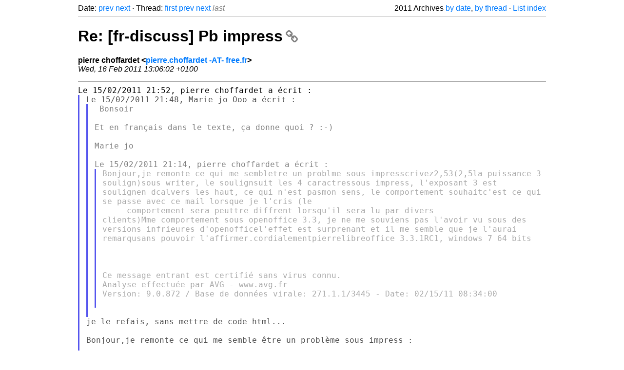

--- FILE ---
content_type: text/html
request_url: https://listarchives.libreoffice.org/fr/discuss/2011/msg00883.html
body_size: 2449
content:
<!-- MHonArc v2.6.19+ -->
<!--X-Head-End-->
<!DOCTYPE html>
<html lang="en">
<head>
 <meta charset="UTF-8">
 <meta name="viewport" content="width=device-width, initial-scale=1.0">
 <title>Re: [fr-discuss] Pb impress &ndash; The Document Foundation Mailing List Archives</title>
 <link href="/mhonarc.css" rel="stylesheet">
 <link href="/css/font-awesome.min.css" rel="stylesheet">
 <link href="https://listarchives.tdf.io/i/3YEukcmuPRHv2-Q0cb7oFSq8" rel="bookmark"/>
</head>
<body>
 <div class="container">
<!--X-Body-Begin-->
<!--X-User-Header-->
<!--X-User-Header-End-->
<!--X-TopPNI-->
 <div class="topnav">
  Date: <a class="button" href="msg00882.html" title="Subject: Re: [fr-discuss] pb writer&#10;From: pierre choffardet&#10;Date: Wed, 16 Feb 2011 13:04:37 +0100">prev</a> <a class="button" href="msg00884.html" title="Subject: Re: [fr-discuss] pb writer&#10;From: Élodie&#10;Date: Wed, 16 Feb 2011 13:22:58 +0100 (CET)">next</a> &middot;
  Thread: <a class="button" href="msg00870.html" title="Subject: [fr-discuss] Pb impress&#10;From: pierre choffardet&#10;Date: Tue, 15 Feb 2011 21:14:49 +0100">first</a> <a class="button" href="msg00874.html" title="Subject: Re: [fr-discuss] Pb impress&#10;From: pierre choffardet&#10;Date: Tue, 15 Feb 2011 21:52:49 +0100">prev</a> <a class="button" href="msg00880.html" title="Subject: [fr-discuss] pb writer&#10;From: pierre choffardet&#10;Date: Wed, 16 Feb 2011 12:09:34 +0100">next</a> <span class="button inactive">last</span>
  <div class="topnav-right">
   2011 Archives <a href="mail15.html#00883">by date</a>,
   <a href="thrd15.html#00883">by thread</a> &middot;
   <a href="./..">List index</a>
  </div>
 </div>
 <hr>

<!--X-TopPNI-End-->
<!--X-MsgBody-->
<!--X-Subject-Header-Begin-->
 <h1><a href="https://listarchives.tdf.io/i/3YEukcmuPRHv2-Q0cb7oFSq8" title="Permalink: Re: [fr-discuss] Pb impress" rel="bookmark" class="permalink">Re: [fr-discuss] Pb impress<i class="fa fa-link"></i></a></h1>
<!--X-Subject-Header-End-->
<!--X-Head-of-Message-->
<ul class="msgfields">
<li><!--From--> <b>pierre choffardet &lt;<a href="mailto:noreply@example.net?Subject=Re:%20%5Bfr-discuss%5D%20Pb%20impress&In-Reply-To=4D5BBDAA.5040208%40free.fr">pierre.choffardet -AT- free.fr</a>&gt;</b></li>
<li><!--Date--> <i>Wed, 16 Feb 2011 13:06:02 +0100</i></li>
</ul>
<!--X-Head-of-Message-End-->
<!--X-Head-Body-Sep-Begin-->
<hr>
<!--X-Head-Body-Sep-End-->
<!--X-Body-of-Message-->
<pre style="margin: 0em;">
Le 15/02/2011 21:52, pierre choffardet a écrit :
</pre><blockquote class="mhquote"><pre style="margin: 0em;">
Le 15/02/2011 21:48, Marie jo Ooo a écrit :
</pre><blockquote class="mhquote"><pre style="margin: 0em;">
 Bonsoir

Et en français dans le texte, ça donne quoi ? :-)

Marie jo

Le 15/02/2011 21:14, pierre choffardet a écrit :
</pre><blockquote class="mhquote"><tt>Bonjour,je remonte ce qui me sembletre un problme sous 
</tt><tt>impresscrivez2,53(2,5la puissance 3 soulign)sous writer, le 
</tt><tt>soulignsuit les 4 caractressous impress, l'exposant 3 est soulignen 
</tt><tt>dcalvers les haut, ce
</tt><tt>     qui n'est pasmon sens, le comportement souhaitc'est ce qui se 
</tt><tt>passe avec ce mail lorsque je l'cris (le
</tt><pre style="margin: 0em;">
     comportement sera peuttre diffrent lorsqu'il sera lu par divers
</pre><tt>     clients)Mme comportement sous openoffice 3.3, je ne me souviens 
</tt><tt>pas l'avoir
</tt><tt>     vu sous des versions infrieures d'openofficel'effet est 
</tt><tt>surprenant et il me semble que je l'aurai remarqusans
</tt><tt>     pouvoir l'affirmer.cordialementpierrelibreoffice 3.3.1RC1, 
</tt><tt>windows 7 64 bits
</tt><pre style="margin: 0em;">



Ce message entrant est certifié sans virus connu.
Analyse effectuée par AVG - www.avg.fr
</pre><tt>Version: 9.0.872 / Base de données virale: 271.1.1/3445 - Date: 
</tt><tt>02/15/11 08:34:00
</tt><pre style="margin: 0em;">

</pre></blockquote><pre style="margin: 0em;">

</pre></blockquote><pre style="margin: 0em;">
je le refais, sans mettre de code html...

Bonjour,je remonte ce qui me semble être un problème sous impress :

Écrivez 2,5 puissance 3 souligné .
- sous writer, le souligné suit les 4 caractères
- sous impress, l'exposant 3 est souligné en dcalé vers le haut,
ce qui n'est pas à mon sens, le comportement souhaité
</pre><tt>Mme comportement sous openoffice 3.3, je ne me souviens pas l'avoir vu 
</tt><tt>sous des versions inférieures d'openoffice l'effet est surprenant et 
</tt><tt>il me semble que je l'aurai remarqué sans pouvoir l'affirmer.
</tt><pre style="margin: 0em;">
cordialement
pierre libreoffice 3.3.1RC1, windows 7 64 bits


</pre></blockquote><tt>après un essai fait sous openoffice 3.2, le comportement est correct 
</tt><tt>sous impress
</tt><pre style="margin: 0em;">

--
Envoyez un mail à discuss+help@fr.libreoffice.org pour savoir comment vous désinscrire
Les archives de la liste sont disponibles à <a  rel="nofollow" href="http://listarchives.libreoffice.org/fr/discuss/">http://listarchives.libreoffice.org/fr/discuss/</a>
Tous les messages envoyés sur cette liste seront archivés publiquement et ne pourront pas être 
supprimés
</pre>
<!--X-Body-of-Message-End-->
<!--X-MsgBody-End-->
<!--X-Follow-Ups-->
<hr>
<h3 class="tslice">Context</h3>
<ul class="tslice">
  <li><a id="00870" href="msg00870.html" title="Subject: [fr-discuss] Pb impress&#10;From: pierre choffardet&#10;Date: Tue, 15 Feb 2011 21:14:49 +0100">[fr-discuss] Pb impress</a> &middot; <em>pierre choffardet</em>
<ul>
  <li><a id="00873" href="msg00873.html" title="Subject: Re: [fr-discuss] Pb impress&#10;From: Marie jo Ooo&#10;Date: Tue, 15 Feb 2011 21:48:11 +0100">Re: [fr-discuss] Pb impress</a> &middot; <em>Marie jo Ooo</em>
<ul>
  <li><a id="00874" href="msg00874.html" title="Subject: Re: [fr-discuss] Pb impress&#10;From: pierre choffardet&#10;Date: Tue, 15 Feb 2011 21:52:49 +0100">Re: [fr-discuss] Pb impress</a> &middot; <em>pierre choffardet</em>
<ul>
<li><strong>Re: [fr-discuss] Pb impress</strong> &middot; <em>pierre choffardet</em>
</li>
</ul>
</li>
</ul>
</li>
</ul>
</li>
</ul>

<!--X-Follow-Ups-End-->
<!--X-References-->
<!--X-References-End-->
<!--X-BotPNI-->
<!-- -->

<!--X-BotPNI-End-->
<!--X-User-Footer-->
<!--X-User-Footer-End-->
   <hr>
 <div class="imprint">
  <a href="https://www.documentfoundation.org/privacy">Privacy Policy</a> |
  <a href="https://www.documentfoundation.org/imprint">Impressum (Legal Info)</a> |
  <em>Copyright information</em>: Unless otherwise specified, all text and images
  on this website are licensed under the
  <a rel="license" href="https://creativecommons.org/licenses/by-sa/3.0/">Creative Commons Attribution-Share Alike 3.0 License</a>.
  This does not include the source code of LibreOffice, which is
  licensed under the Mozilla Public License (<a href="https://www.libreoffice.org/download/license/">MPLv2</a>).
  &quot;LibreOffice&quot; and &quot;The Document Foundation&quot; are
  registered trademarks of their corresponding registered owners or are
  in actual use as trademarks in one or more countries. Their respective
  logos and icons are also subject to international copyright laws. Use
  thereof is explained in our <a href="https://wiki.documentfoundation.org/TradeMark_Policy">trademark policy</a>.
 </div>

 </div>
</body>
</html>
